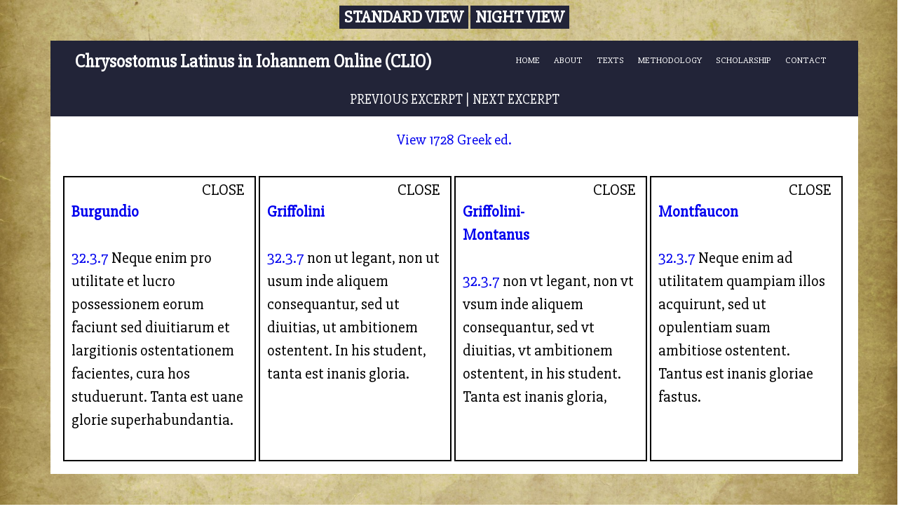

--- FILE ---
content_type: text/html; charset=UTF-8
request_url: https://clioproject.net/homilies/comparison.php?page=32.3.7
body_size: 9914
content:
<!DOCTYPE html>
<html lang=eng>	
	<head>
		<meta charset=utf-8>
			<link rel="stylesheet" type="text/css"
      href="https://fonts.googleapis.com/css?family=Slabo+27px">
		<link href="../style2.css" rel="stylesheet" type="text/css" title="normal" />
		<link rel="alternate stylesheet" type="text/css" href="../nightview_images.css" title="nightview">
		<script src="jquery.min.js"></script>
		<script src="jquery.textfill.min.js"></script>
		<script src="jquery.textfill.js"></script>
		<title>Homily 32.3.7 - CLIO</title>
	</head>
		<body>
			<div id="wrap">
				<div style="text-align: center;">
					<button type="submit" onclick="switch_style('normal');return false;" name="theme" value="Standard View" class="btnNormal">Standard View</button>
					<button type="submit" onclick="switch_style('nightview');return false;" name="theme" value="Night View" class="btnNightview">Night View</button>
				</div>
				<header id="header">
					<div class="container">
						<a href="../index.html"><h1>Chrysostomus Latinus in Iohannem Online (CLIO)</h1></a>
						<nav id="nav">
							<ul>
								<li><a href="../index.html">HOME</a></li>
								<li><a href="../about.html">ABOUT</a></li>
								<li><a href="../transcriptions.html">TEXTS</a></li>
								<li><a href="../methodology.html">METHODOLOGY</a></li>
								<li><a href="../scholarship.html">SCHOLARSHIP</a></li>
								<li><a href="../contact.html">CONTACT</a></li>

							</ul>
						</nav>
					</div>
				</header>
					<div class="compfooter"><br>
		
		
		
		<a href=/homilies/comparison.php?page=32.3.6>PREVIOUS EXCERPT</a> | <a href=/homilies/comparison.php?page=32.3.8>NEXT EXCERPT</a>		<br>
		<br>
	</div>
	<div id="imagelink">
				<div id="linky">
		<a href="/homilies/images/32.3.7.jpg" onclick="centeredPopup(this.href,'myWindow','900','500','yes');return false">View 1728 Greek ed.</a>

		</div>

	</div>

	<div id="trancontent">
		<div id="firstbox">
		<span id='close' onclick="parentNode.remove();resizeText(1);">CLOSE</span>
		<br>
			
				<b><a href='fulltext.php?page=burgh32'>Burgundio</a></b>			<div id='jtextfill' style='width:100%;height:100%;'>
			<br>
				<div class="sub 32-3-7"><a href="comparison.php?page=32.3.7">32.3.7</a> Neque enim pro utilitate et lucro possessionem eorum faciunt sed diuitiarum et largitionis ostentationem facientes, cura hos studuerunt. Tanta est uane glorie superhabundantia. </div>		</div></div>
		<div id="secondbox">
		<span id='close' onclick="parentNode.remove();resizeText(1);">CLOSE</span>
		<br>
				<b><a href='fulltext.php?page=grifh32'>Griffolini</a></b>				<br>
				<br>
        <div class="sub 32-3-7"><a href="comparison.php?page=32.3.7">32.3.7</a> non ut legant, non ut usum inde aliquem consequantur, sed ut diuitias, ut ambitionem ostentent. In his student, tanta est inanis gloria. </div>		</div>
		<div id="thirdbox">
		
				<span id='close' onclick="parentNode.remove();resizeText(1);">CLOSE</span>
				<br>
				<b><a href='fulltext.php?page=grif-month32'>Griffolini-Montanus</a></b>				<br>
				<br>
		 <div class="sub 32-3-7"><a href="comparison.php?page=32.3.7">32.3.7</a> non vt legant, non vt vsum inde aliquem consequantur, sed vt diuitias, vt ambitionem ostentent, in his student. Tanta est inanis gloria, </div>		
		</div>
		<div id="fourthbox">
		<span id='close' onclick="parentNode.remove();resizeText(1);">CLOSE</span>
		<br>
				<b><a href='fulltext.php?page=month32'>Montfaucon</a></b>				<br>
				<br>
		<div class="sub 32-3-7"><a href="comparison.php?page=32.3.7">32.3.7</a> Neque enim ad utilitatem quampiam illos acquirunt, sed ut opulentiam suam ambitiose ostentent. Tantus est inanis gloriae fastus. </div>		</div>	
	</div>

	</div>

</body>
<script>
(function() {

    // get references to select list and display text box
    var sel = document.querySelectorAll('#scripts');
    var el = document.querySelectorAll('#display');
		var buttons = document.querySelectorAll('input[type="button"');
    
		sel.forEach(function(elem, i){
    	buttons[i].onclick = function(e){
      	el[i].value = elem.value;
      };
    })
}());

		// *** TO BE CUSTOMISED ***

var style_cookie_name = "style" ;
var style_cookie_duration = 30 ;
var style_domain = "clio.neocities.org" ;

// *** END OF CUSTOMISABLE SECTION ***
// You do not need to customise anything below this line

function switch_style ( css_title )
{
// You may use this script on your site free of charge provided
// you do not remove this notice or the URL below. Script from
// https://www.thesitewizard.com/javascripts/change-style-sheets.shtml
  var i, link_tag ;
  for (i = 0, link_tag = document.getElementsByTagName("link") ;
    i < link_tag.length ; i++ ) {
    if ((link_tag[i].rel.indexOf( "stylesheet" ) != -1) &&
      link_tag[i].title) {
      link_tag[i].disabled = true ;
      if (link_tag[i].title == css_title) {
        link_tag[i].disabled = false ;
      }
    }
    set_cookie( style_cookie_name, css_title,
      style_cookie_duration, style_domain );
  }
}
function set_style_from_cookie()
{
  var css_title = get_cookie( style_cookie_name );
  if (css_title.length) {
    switch_style( css_title );
  }
}
function set_cookie ( cookie_name, cookie_value,
    lifespan_in_days, valid_domain )
{
    // https://www.thesitewizard.com/javascripts/cookies.shtml
    var domain_string = valid_domain ?
                       ("; domain=" + valid_domain) : '' ;
    document.cookie = cookie_name +
                       "=" + encodeURIComponent( cookie_value ) +
                       "; max-age=" + 60 * 60 *
                       24 * lifespan_in_days +
                       "; path=/" + domain_string ;
}
function get_cookie ( cookie_name )
{
    // https://www.thesitewizard.com/javascripts/cookies.shtml
    var cookie_string = document.cookie ;
    if (cookie_string.length != 0) {
        var cookie_value = cookie_string.match (
                        '(^|;)[\s]*' +
                        cookie_name +
                        '=([^;]*)' );
        return decodeURIComponent ( cookie_value[2] ) ;
    }
    return '' ;
}

</script><script>
Element.prototype.remove = function() {
    this.parentElement.removeChild(this);
}
NodeList.prototype.remove = HTMLCollection.prototype.remove = function() {
    for(var i = this.length - 1; i >= 0; i--) {
        if(this[i] && this[i].parentElement) {
            this[i].parentElement.removeChild(this[i]);
        }
    }
}



		// *** TO BE CUSTOMISED ***
		
var popupWindow = null;
function centeredPopup(url,winName,w,h,scroll){
	LeftPosition = (screen.width) ? (screen.width-w)/2 : 0;
	TopPosition = (screen.height) ? (screen.height-h)/2 : 0;
	settings =
	'height='+h+',width='+w+',top='+TopPosition+',left='+LeftPosition+',scrollbars='+scroll+',resizable'
	popupWindow = window.open(url,winName,settings)
}

var style_cookie_name = "style" ;
var style_cookie_duration = 30 ;
var style_domain = "clio.neocities.org" ;

// *** END OF CUSTOMISABLE SECTION ***
// You do not need to customise anything below this line

function switch_style ( css_title )
{
// You may use this script on your site free of charge provided
// you do not remove this notice or the URL below. Script from
// https://www.thesitewizard.com/javascripts/change-style-sheets.shtml
  var i, link_tag ;
  for (i = 0, link_tag = document.getElementsByTagName("link") ;
    i < link_tag.length ; i++ ) {
    if ((link_tag[i].rel.indexOf( "stylesheet" ) != -1) &&
      link_tag[i].title) {
      link_tag[i].disabled = true ;
      if (link_tag[i].title == css_title) {
        link_tag[i].disabled = false ;
      }
    }
    set_cookie( style_cookie_name, css_title,
      style_cookie_duration, style_domain );
  }
}
function set_style_from_cookie()
{
  var css_title = get_cookie( style_cookie_name );
  if (css_title.length) {
    switch_style( css_title );
  }
}
function set_cookie ( cookie_name, cookie_value,
    lifespan_in_days, valid_domain )
{
    // https://www.thesitewizard.com/javascripts/cookies.shtml
    var domain_string = valid_domain ?
                       ("; domain=" + valid_domain) : '' ;
    document.cookie = cookie_name +
                       "=" + encodeURIComponent( cookie_value ) +
                       "; max-age=" + 60 * 60 *
                       24 * lifespan_in_days +
                       "; path=/" + domain_string ;
}
function get_cookie ( cookie_name )
{
    // https://www.thesitewizard.com/javascripts/cookies.shtml
    var cookie_string = document.cookie ;
    if (cookie_string.length != 0) {
        var cookie_value = cookie_string.match (
                        '(^|;)[\s]*' +
                        cookie_name +
                        '=([^;]*)' );
        return decodeURIComponent ( cookie_value[2] ) ;
    }
    return '' ;
}

function resizeText(multiplier) {
  if (document.getElementById('trancontent').style.fontSize == "") {
    document.getElementById('trancontent').style.fontSize = "1.5em";
  }
  document.getElementById('trancontent').style.fontSize = parseFloat(document.getElementById('trancontent').style.fontSize) + (multiplier * 0.2) + "em";
}

$("span[title]").click(function () {
  var $title = $(this).find(".title");
  if (!$title.length) {
    $(this).append('<span class="title">' + $(this).attr("title") + '</span>');
  } else {
    $title.remove();
  }
});​

// $(document).ready(function() {
    // setTimeout(function() {
        // $("div.load").fadeOut(1500);
    // }, 3000);

    // $('#btnReset').click(function() {
        // $(".content").show();
        // setTimeout(function() {
            // $(".content").fadeOut(1500);
        // }, 3000);
    // });
// });




</script>